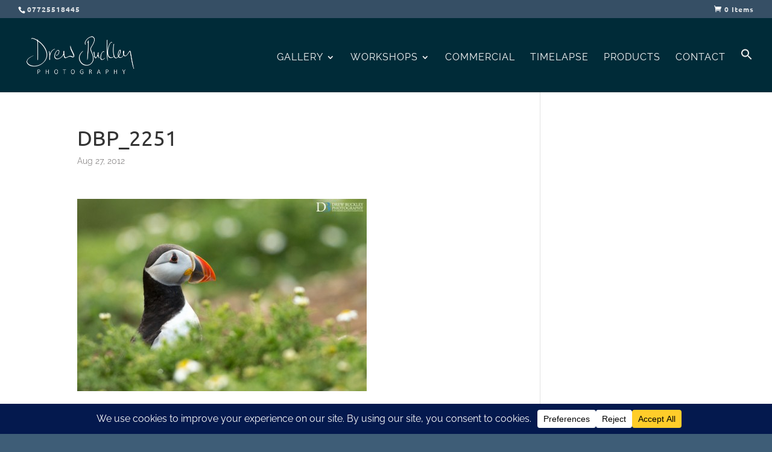

--- FILE ---
content_type: text/html; charset=utf-8
request_url: https://www.google.com/recaptcha/api2/anchor?ar=1&k=6LcJ2E8aAAAAABLxGqsZzVPTb2vi1T-Ai6cQ5Aym&co=aHR0cHM6Ly9kcmV3YnVja2xleXBob3RvZ3JhcGh5LmNvbTo0NDM.&hl=en&v=PoyoqOPhxBO7pBk68S4YbpHZ&size=invisible&anchor-ms=20000&execute-ms=30000&cb=lk75xa5ncx99
body_size: 48846
content:
<!DOCTYPE HTML><html dir="ltr" lang="en"><head><meta http-equiv="Content-Type" content="text/html; charset=UTF-8">
<meta http-equiv="X-UA-Compatible" content="IE=edge">
<title>reCAPTCHA</title>
<style type="text/css">
/* cyrillic-ext */
@font-face {
  font-family: 'Roboto';
  font-style: normal;
  font-weight: 400;
  font-stretch: 100%;
  src: url(//fonts.gstatic.com/s/roboto/v48/KFO7CnqEu92Fr1ME7kSn66aGLdTylUAMa3GUBHMdazTgWw.woff2) format('woff2');
  unicode-range: U+0460-052F, U+1C80-1C8A, U+20B4, U+2DE0-2DFF, U+A640-A69F, U+FE2E-FE2F;
}
/* cyrillic */
@font-face {
  font-family: 'Roboto';
  font-style: normal;
  font-weight: 400;
  font-stretch: 100%;
  src: url(//fonts.gstatic.com/s/roboto/v48/KFO7CnqEu92Fr1ME7kSn66aGLdTylUAMa3iUBHMdazTgWw.woff2) format('woff2');
  unicode-range: U+0301, U+0400-045F, U+0490-0491, U+04B0-04B1, U+2116;
}
/* greek-ext */
@font-face {
  font-family: 'Roboto';
  font-style: normal;
  font-weight: 400;
  font-stretch: 100%;
  src: url(//fonts.gstatic.com/s/roboto/v48/KFO7CnqEu92Fr1ME7kSn66aGLdTylUAMa3CUBHMdazTgWw.woff2) format('woff2');
  unicode-range: U+1F00-1FFF;
}
/* greek */
@font-face {
  font-family: 'Roboto';
  font-style: normal;
  font-weight: 400;
  font-stretch: 100%;
  src: url(//fonts.gstatic.com/s/roboto/v48/KFO7CnqEu92Fr1ME7kSn66aGLdTylUAMa3-UBHMdazTgWw.woff2) format('woff2');
  unicode-range: U+0370-0377, U+037A-037F, U+0384-038A, U+038C, U+038E-03A1, U+03A3-03FF;
}
/* math */
@font-face {
  font-family: 'Roboto';
  font-style: normal;
  font-weight: 400;
  font-stretch: 100%;
  src: url(//fonts.gstatic.com/s/roboto/v48/KFO7CnqEu92Fr1ME7kSn66aGLdTylUAMawCUBHMdazTgWw.woff2) format('woff2');
  unicode-range: U+0302-0303, U+0305, U+0307-0308, U+0310, U+0312, U+0315, U+031A, U+0326-0327, U+032C, U+032F-0330, U+0332-0333, U+0338, U+033A, U+0346, U+034D, U+0391-03A1, U+03A3-03A9, U+03B1-03C9, U+03D1, U+03D5-03D6, U+03F0-03F1, U+03F4-03F5, U+2016-2017, U+2034-2038, U+203C, U+2040, U+2043, U+2047, U+2050, U+2057, U+205F, U+2070-2071, U+2074-208E, U+2090-209C, U+20D0-20DC, U+20E1, U+20E5-20EF, U+2100-2112, U+2114-2115, U+2117-2121, U+2123-214F, U+2190, U+2192, U+2194-21AE, U+21B0-21E5, U+21F1-21F2, U+21F4-2211, U+2213-2214, U+2216-22FF, U+2308-230B, U+2310, U+2319, U+231C-2321, U+2336-237A, U+237C, U+2395, U+239B-23B7, U+23D0, U+23DC-23E1, U+2474-2475, U+25AF, U+25B3, U+25B7, U+25BD, U+25C1, U+25CA, U+25CC, U+25FB, U+266D-266F, U+27C0-27FF, U+2900-2AFF, U+2B0E-2B11, U+2B30-2B4C, U+2BFE, U+3030, U+FF5B, U+FF5D, U+1D400-1D7FF, U+1EE00-1EEFF;
}
/* symbols */
@font-face {
  font-family: 'Roboto';
  font-style: normal;
  font-weight: 400;
  font-stretch: 100%;
  src: url(//fonts.gstatic.com/s/roboto/v48/KFO7CnqEu92Fr1ME7kSn66aGLdTylUAMaxKUBHMdazTgWw.woff2) format('woff2');
  unicode-range: U+0001-000C, U+000E-001F, U+007F-009F, U+20DD-20E0, U+20E2-20E4, U+2150-218F, U+2190, U+2192, U+2194-2199, U+21AF, U+21E6-21F0, U+21F3, U+2218-2219, U+2299, U+22C4-22C6, U+2300-243F, U+2440-244A, U+2460-24FF, U+25A0-27BF, U+2800-28FF, U+2921-2922, U+2981, U+29BF, U+29EB, U+2B00-2BFF, U+4DC0-4DFF, U+FFF9-FFFB, U+10140-1018E, U+10190-1019C, U+101A0, U+101D0-101FD, U+102E0-102FB, U+10E60-10E7E, U+1D2C0-1D2D3, U+1D2E0-1D37F, U+1F000-1F0FF, U+1F100-1F1AD, U+1F1E6-1F1FF, U+1F30D-1F30F, U+1F315, U+1F31C, U+1F31E, U+1F320-1F32C, U+1F336, U+1F378, U+1F37D, U+1F382, U+1F393-1F39F, U+1F3A7-1F3A8, U+1F3AC-1F3AF, U+1F3C2, U+1F3C4-1F3C6, U+1F3CA-1F3CE, U+1F3D4-1F3E0, U+1F3ED, U+1F3F1-1F3F3, U+1F3F5-1F3F7, U+1F408, U+1F415, U+1F41F, U+1F426, U+1F43F, U+1F441-1F442, U+1F444, U+1F446-1F449, U+1F44C-1F44E, U+1F453, U+1F46A, U+1F47D, U+1F4A3, U+1F4B0, U+1F4B3, U+1F4B9, U+1F4BB, U+1F4BF, U+1F4C8-1F4CB, U+1F4D6, U+1F4DA, U+1F4DF, U+1F4E3-1F4E6, U+1F4EA-1F4ED, U+1F4F7, U+1F4F9-1F4FB, U+1F4FD-1F4FE, U+1F503, U+1F507-1F50B, U+1F50D, U+1F512-1F513, U+1F53E-1F54A, U+1F54F-1F5FA, U+1F610, U+1F650-1F67F, U+1F687, U+1F68D, U+1F691, U+1F694, U+1F698, U+1F6AD, U+1F6B2, U+1F6B9-1F6BA, U+1F6BC, U+1F6C6-1F6CF, U+1F6D3-1F6D7, U+1F6E0-1F6EA, U+1F6F0-1F6F3, U+1F6F7-1F6FC, U+1F700-1F7FF, U+1F800-1F80B, U+1F810-1F847, U+1F850-1F859, U+1F860-1F887, U+1F890-1F8AD, U+1F8B0-1F8BB, U+1F8C0-1F8C1, U+1F900-1F90B, U+1F93B, U+1F946, U+1F984, U+1F996, U+1F9E9, U+1FA00-1FA6F, U+1FA70-1FA7C, U+1FA80-1FA89, U+1FA8F-1FAC6, U+1FACE-1FADC, U+1FADF-1FAE9, U+1FAF0-1FAF8, U+1FB00-1FBFF;
}
/* vietnamese */
@font-face {
  font-family: 'Roboto';
  font-style: normal;
  font-weight: 400;
  font-stretch: 100%;
  src: url(//fonts.gstatic.com/s/roboto/v48/KFO7CnqEu92Fr1ME7kSn66aGLdTylUAMa3OUBHMdazTgWw.woff2) format('woff2');
  unicode-range: U+0102-0103, U+0110-0111, U+0128-0129, U+0168-0169, U+01A0-01A1, U+01AF-01B0, U+0300-0301, U+0303-0304, U+0308-0309, U+0323, U+0329, U+1EA0-1EF9, U+20AB;
}
/* latin-ext */
@font-face {
  font-family: 'Roboto';
  font-style: normal;
  font-weight: 400;
  font-stretch: 100%;
  src: url(//fonts.gstatic.com/s/roboto/v48/KFO7CnqEu92Fr1ME7kSn66aGLdTylUAMa3KUBHMdazTgWw.woff2) format('woff2');
  unicode-range: U+0100-02BA, U+02BD-02C5, U+02C7-02CC, U+02CE-02D7, U+02DD-02FF, U+0304, U+0308, U+0329, U+1D00-1DBF, U+1E00-1E9F, U+1EF2-1EFF, U+2020, U+20A0-20AB, U+20AD-20C0, U+2113, U+2C60-2C7F, U+A720-A7FF;
}
/* latin */
@font-face {
  font-family: 'Roboto';
  font-style: normal;
  font-weight: 400;
  font-stretch: 100%;
  src: url(//fonts.gstatic.com/s/roboto/v48/KFO7CnqEu92Fr1ME7kSn66aGLdTylUAMa3yUBHMdazQ.woff2) format('woff2');
  unicode-range: U+0000-00FF, U+0131, U+0152-0153, U+02BB-02BC, U+02C6, U+02DA, U+02DC, U+0304, U+0308, U+0329, U+2000-206F, U+20AC, U+2122, U+2191, U+2193, U+2212, U+2215, U+FEFF, U+FFFD;
}
/* cyrillic-ext */
@font-face {
  font-family: 'Roboto';
  font-style: normal;
  font-weight: 500;
  font-stretch: 100%;
  src: url(//fonts.gstatic.com/s/roboto/v48/KFO7CnqEu92Fr1ME7kSn66aGLdTylUAMa3GUBHMdazTgWw.woff2) format('woff2');
  unicode-range: U+0460-052F, U+1C80-1C8A, U+20B4, U+2DE0-2DFF, U+A640-A69F, U+FE2E-FE2F;
}
/* cyrillic */
@font-face {
  font-family: 'Roboto';
  font-style: normal;
  font-weight: 500;
  font-stretch: 100%;
  src: url(//fonts.gstatic.com/s/roboto/v48/KFO7CnqEu92Fr1ME7kSn66aGLdTylUAMa3iUBHMdazTgWw.woff2) format('woff2');
  unicode-range: U+0301, U+0400-045F, U+0490-0491, U+04B0-04B1, U+2116;
}
/* greek-ext */
@font-face {
  font-family: 'Roboto';
  font-style: normal;
  font-weight: 500;
  font-stretch: 100%;
  src: url(//fonts.gstatic.com/s/roboto/v48/KFO7CnqEu92Fr1ME7kSn66aGLdTylUAMa3CUBHMdazTgWw.woff2) format('woff2');
  unicode-range: U+1F00-1FFF;
}
/* greek */
@font-face {
  font-family: 'Roboto';
  font-style: normal;
  font-weight: 500;
  font-stretch: 100%;
  src: url(//fonts.gstatic.com/s/roboto/v48/KFO7CnqEu92Fr1ME7kSn66aGLdTylUAMa3-UBHMdazTgWw.woff2) format('woff2');
  unicode-range: U+0370-0377, U+037A-037F, U+0384-038A, U+038C, U+038E-03A1, U+03A3-03FF;
}
/* math */
@font-face {
  font-family: 'Roboto';
  font-style: normal;
  font-weight: 500;
  font-stretch: 100%;
  src: url(//fonts.gstatic.com/s/roboto/v48/KFO7CnqEu92Fr1ME7kSn66aGLdTylUAMawCUBHMdazTgWw.woff2) format('woff2');
  unicode-range: U+0302-0303, U+0305, U+0307-0308, U+0310, U+0312, U+0315, U+031A, U+0326-0327, U+032C, U+032F-0330, U+0332-0333, U+0338, U+033A, U+0346, U+034D, U+0391-03A1, U+03A3-03A9, U+03B1-03C9, U+03D1, U+03D5-03D6, U+03F0-03F1, U+03F4-03F5, U+2016-2017, U+2034-2038, U+203C, U+2040, U+2043, U+2047, U+2050, U+2057, U+205F, U+2070-2071, U+2074-208E, U+2090-209C, U+20D0-20DC, U+20E1, U+20E5-20EF, U+2100-2112, U+2114-2115, U+2117-2121, U+2123-214F, U+2190, U+2192, U+2194-21AE, U+21B0-21E5, U+21F1-21F2, U+21F4-2211, U+2213-2214, U+2216-22FF, U+2308-230B, U+2310, U+2319, U+231C-2321, U+2336-237A, U+237C, U+2395, U+239B-23B7, U+23D0, U+23DC-23E1, U+2474-2475, U+25AF, U+25B3, U+25B7, U+25BD, U+25C1, U+25CA, U+25CC, U+25FB, U+266D-266F, U+27C0-27FF, U+2900-2AFF, U+2B0E-2B11, U+2B30-2B4C, U+2BFE, U+3030, U+FF5B, U+FF5D, U+1D400-1D7FF, U+1EE00-1EEFF;
}
/* symbols */
@font-face {
  font-family: 'Roboto';
  font-style: normal;
  font-weight: 500;
  font-stretch: 100%;
  src: url(//fonts.gstatic.com/s/roboto/v48/KFO7CnqEu92Fr1ME7kSn66aGLdTylUAMaxKUBHMdazTgWw.woff2) format('woff2');
  unicode-range: U+0001-000C, U+000E-001F, U+007F-009F, U+20DD-20E0, U+20E2-20E4, U+2150-218F, U+2190, U+2192, U+2194-2199, U+21AF, U+21E6-21F0, U+21F3, U+2218-2219, U+2299, U+22C4-22C6, U+2300-243F, U+2440-244A, U+2460-24FF, U+25A0-27BF, U+2800-28FF, U+2921-2922, U+2981, U+29BF, U+29EB, U+2B00-2BFF, U+4DC0-4DFF, U+FFF9-FFFB, U+10140-1018E, U+10190-1019C, U+101A0, U+101D0-101FD, U+102E0-102FB, U+10E60-10E7E, U+1D2C0-1D2D3, U+1D2E0-1D37F, U+1F000-1F0FF, U+1F100-1F1AD, U+1F1E6-1F1FF, U+1F30D-1F30F, U+1F315, U+1F31C, U+1F31E, U+1F320-1F32C, U+1F336, U+1F378, U+1F37D, U+1F382, U+1F393-1F39F, U+1F3A7-1F3A8, U+1F3AC-1F3AF, U+1F3C2, U+1F3C4-1F3C6, U+1F3CA-1F3CE, U+1F3D4-1F3E0, U+1F3ED, U+1F3F1-1F3F3, U+1F3F5-1F3F7, U+1F408, U+1F415, U+1F41F, U+1F426, U+1F43F, U+1F441-1F442, U+1F444, U+1F446-1F449, U+1F44C-1F44E, U+1F453, U+1F46A, U+1F47D, U+1F4A3, U+1F4B0, U+1F4B3, U+1F4B9, U+1F4BB, U+1F4BF, U+1F4C8-1F4CB, U+1F4D6, U+1F4DA, U+1F4DF, U+1F4E3-1F4E6, U+1F4EA-1F4ED, U+1F4F7, U+1F4F9-1F4FB, U+1F4FD-1F4FE, U+1F503, U+1F507-1F50B, U+1F50D, U+1F512-1F513, U+1F53E-1F54A, U+1F54F-1F5FA, U+1F610, U+1F650-1F67F, U+1F687, U+1F68D, U+1F691, U+1F694, U+1F698, U+1F6AD, U+1F6B2, U+1F6B9-1F6BA, U+1F6BC, U+1F6C6-1F6CF, U+1F6D3-1F6D7, U+1F6E0-1F6EA, U+1F6F0-1F6F3, U+1F6F7-1F6FC, U+1F700-1F7FF, U+1F800-1F80B, U+1F810-1F847, U+1F850-1F859, U+1F860-1F887, U+1F890-1F8AD, U+1F8B0-1F8BB, U+1F8C0-1F8C1, U+1F900-1F90B, U+1F93B, U+1F946, U+1F984, U+1F996, U+1F9E9, U+1FA00-1FA6F, U+1FA70-1FA7C, U+1FA80-1FA89, U+1FA8F-1FAC6, U+1FACE-1FADC, U+1FADF-1FAE9, U+1FAF0-1FAF8, U+1FB00-1FBFF;
}
/* vietnamese */
@font-face {
  font-family: 'Roboto';
  font-style: normal;
  font-weight: 500;
  font-stretch: 100%;
  src: url(//fonts.gstatic.com/s/roboto/v48/KFO7CnqEu92Fr1ME7kSn66aGLdTylUAMa3OUBHMdazTgWw.woff2) format('woff2');
  unicode-range: U+0102-0103, U+0110-0111, U+0128-0129, U+0168-0169, U+01A0-01A1, U+01AF-01B0, U+0300-0301, U+0303-0304, U+0308-0309, U+0323, U+0329, U+1EA0-1EF9, U+20AB;
}
/* latin-ext */
@font-face {
  font-family: 'Roboto';
  font-style: normal;
  font-weight: 500;
  font-stretch: 100%;
  src: url(//fonts.gstatic.com/s/roboto/v48/KFO7CnqEu92Fr1ME7kSn66aGLdTylUAMa3KUBHMdazTgWw.woff2) format('woff2');
  unicode-range: U+0100-02BA, U+02BD-02C5, U+02C7-02CC, U+02CE-02D7, U+02DD-02FF, U+0304, U+0308, U+0329, U+1D00-1DBF, U+1E00-1E9F, U+1EF2-1EFF, U+2020, U+20A0-20AB, U+20AD-20C0, U+2113, U+2C60-2C7F, U+A720-A7FF;
}
/* latin */
@font-face {
  font-family: 'Roboto';
  font-style: normal;
  font-weight: 500;
  font-stretch: 100%;
  src: url(//fonts.gstatic.com/s/roboto/v48/KFO7CnqEu92Fr1ME7kSn66aGLdTylUAMa3yUBHMdazQ.woff2) format('woff2');
  unicode-range: U+0000-00FF, U+0131, U+0152-0153, U+02BB-02BC, U+02C6, U+02DA, U+02DC, U+0304, U+0308, U+0329, U+2000-206F, U+20AC, U+2122, U+2191, U+2193, U+2212, U+2215, U+FEFF, U+FFFD;
}
/* cyrillic-ext */
@font-face {
  font-family: 'Roboto';
  font-style: normal;
  font-weight: 900;
  font-stretch: 100%;
  src: url(//fonts.gstatic.com/s/roboto/v48/KFO7CnqEu92Fr1ME7kSn66aGLdTylUAMa3GUBHMdazTgWw.woff2) format('woff2');
  unicode-range: U+0460-052F, U+1C80-1C8A, U+20B4, U+2DE0-2DFF, U+A640-A69F, U+FE2E-FE2F;
}
/* cyrillic */
@font-face {
  font-family: 'Roboto';
  font-style: normal;
  font-weight: 900;
  font-stretch: 100%;
  src: url(//fonts.gstatic.com/s/roboto/v48/KFO7CnqEu92Fr1ME7kSn66aGLdTylUAMa3iUBHMdazTgWw.woff2) format('woff2');
  unicode-range: U+0301, U+0400-045F, U+0490-0491, U+04B0-04B1, U+2116;
}
/* greek-ext */
@font-face {
  font-family: 'Roboto';
  font-style: normal;
  font-weight: 900;
  font-stretch: 100%;
  src: url(//fonts.gstatic.com/s/roboto/v48/KFO7CnqEu92Fr1ME7kSn66aGLdTylUAMa3CUBHMdazTgWw.woff2) format('woff2');
  unicode-range: U+1F00-1FFF;
}
/* greek */
@font-face {
  font-family: 'Roboto';
  font-style: normal;
  font-weight: 900;
  font-stretch: 100%;
  src: url(//fonts.gstatic.com/s/roboto/v48/KFO7CnqEu92Fr1ME7kSn66aGLdTylUAMa3-UBHMdazTgWw.woff2) format('woff2');
  unicode-range: U+0370-0377, U+037A-037F, U+0384-038A, U+038C, U+038E-03A1, U+03A3-03FF;
}
/* math */
@font-face {
  font-family: 'Roboto';
  font-style: normal;
  font-weight: 900;
  font-stretch: 100%;
  src: url(//fonts.gstatic.com/s/roboto/v48/KFO7CnqEu92Fr1ME7kSn66aGLdTylUAMawCUBHMdazTgWw.woff2) format('woff2');
  unicode-range: U+0302-0303, U+0305, U+0307-0308, U+0310, U+0312, U+0315, U+031A, U+0326-0327, U+032C, U+032F-0330, U+0332-0333, U+0338, U+033A, U+0346, U+034D, U+0391-03A1, U+03A3-03A9, U+03B1-03C9, U+03D1, U+03D5-03D6, U+03F0-03F1, U+03F4-03F5, U+2016-2017, U+2034-2038, U+203C, U+2040, U+2043, U+2047, U+2050, U+2057, U+205F, U+2070-2071, U+2074-208E, U+2090-209C, U+20D0-20DC, U+20E1, U+20E5-20EF, U+2100-2112, U+2114-2115, U+2117-2121, U+2123-214F, U+2190, U+2192, U+2194-21AE, U+21B0-21E5, U+21F1-21F2, U+21F4-2211, U+2213-2214, U+2216-22FF, U+2308-230B, U+2310, U+2319, U+231C-2321, U+2336-237A, U+237C, U+2395, U+239B-23B7, U+23D0, U+23DC-23E1, U+2474-2475, U+25AF, U+25B3, U+25B7, U+25BD, U+25C1, U+25CA, U+25CC, U+25FB, U+266D-266F, U+27C0-27FF, U+2900-2AFF, U+2B0E-2B11, U+2B30-2B4C, U+2BFE, U+3030, U+FF5B, U+FF5D, U+1D400-1D7FF, U+1EE00-1EEFF;
}
/* symbols */
@font-face {
  font-family: 'Roboto';
  font-style: normal;
  font-weight: 900;
  font-stretch: 100%;
  src: url(//fonts.gstatic.com/s/roboto/v48/KFO7CnqEu92Fr1ME7kSn66aGLdTylUAMaxKUBHMdazTgWw.woff2) format('woff2');
  unicode-range: U+0001-000C, U+000E-001F, U+007F-009F, U+20DD-20E0, U+20E2-20E4, U+2150-218F, U+2190, U+2192, U+2194-2199, U+21AF, U+21E6-21F0, U+21F3, U+2218-2219, U+2299, U+22C4-22C6, U+2300-243F, U+2440-244A, U+2460-24FF, U+25A0-27BF, U+2800-28FF, U+2921-2922, U+2981, U+29BF, U+29EB, U+2B00-2BFF, U+4DC0-4DFF, U+FFF9-FFFB, U+10140-1018E, U+10190-1019C, U+101A0, U+101D0-101FD, U+102E0-102FB, U+10E60-10E7E, U+1D2C0-1D2D3, U+1D2E0-1D37F, U+1F000-1F0FF, U+1F100-1F1AD, U+1F1E6-1F1FF, U+1F30D-1F30F, U+1F315, U+1F31C, U+1F31E, U+1F320-1F32C, U+1F336, U+1F378, U+1F37D, U+1F382, U+1F393-1F39F, U+1F3A7-1F3A8, U+1F3AC-1F3AF, U+1F3C2, U+1F3C4-1F3C6, U+1F3CA-1F3CE, U+1F3D4-1F3E0, U+1F3ED, U+1F3F1-1F3F3, U+1F3F5-1F3F7, U+1F408, U+1F415, U+1F41F, U+1F426, U+1F43F, U+1F441-1F442, U+1F444, U+1F446-1F449, U+1F44C-1F44E, U+1F453, U+1F46A, U+1F47D, U+1F4A3, U+1F4B0, U+1F4B3, U+1F4B9, U+1F4BB, U+1F4BF, U+1F4C8-1F4CB, U+1F4D6, U+1F4DA, U+1F4DF, U+1F4E3-1F4E6, U+1F4EA-1F4ED, U+1F4F7, U+1F4F9-1F4FB, U+1F4FD-1F4FE, U+1F503, U+1F507-1F50B, U+1F50D, U+1F512-1F513, U+1F53E-1F54A, U+1F54F-1F5FA, U+1F610, U+1F650-1F67F, U+1F687, U+1F68D, U+1F691, U+1F694, U+1F698, U+1F6AD, U+1F6B2, U+1F6B9-1F6BA, U+1F6BC, U+1F6C6-1F6CF, U+1F6D3-1F6D7, U+1F6E0-1F6EA, U+1F6F0-1F6F3, U+1F6F7-1F6FC, U+1F700-1F7FF, U+1F800-1F80B, U+1F810-1F847, U+1F850-1F859, U+1F860-1F887, U+1F890-1F8AD, U+1F8B0-1F8BB, U+1F8C0-1F8C1, U+1F900-1F90B, U+1F93B, U+1F946, U+1F984, U+1F996, U+1F9E9, U+1FA00-1FA6F, U+1FA70-1FA7C, U+1FA80-1FA89, U+1FA8F-1FAC6, U+1FACE-1FADC, U+1FADF-1FAE9, U+1FAF0-1FAF8, U+1FB00-1FBFF;
}
/* vietnamese */
@font-face {
  font-family: 'Roboto';
  font-style: normal;
  font-weight: 900;
  font-stretch: 100%;
  src: url(//fonts.gstatic.com/s/roboto/v48/KFO7CnqEu92Fr1ME7kSn66aGLdTylUAMa3OUBHMdazTgWw.woff2) format('woff2');
  unicode-range: U+0102-0103, U+0110-0111, U+0128-0129, U+0168-0169, U+01A0-01A1, U+01AF-01B0, U+0300-0301, U+0303-0304, U+0308-0309, U+0323, U+0329, U+1EA0-1EF9, U+20AB;
}
/* latin-ext */
@font-face {
  font-family: 'Roboto';
  font-style: normal;
  font-weight: 900;
  font-stretch: 100%;
  src: url(//fonts.gstatic.com/s/roboto/v48/KFO7CnqEu92Fr1ME7kSn66aGLdTylUAMa3KUBHMdazTgWw.woff2) format('woff2');
  unicode-range: U+0100-02BA, U+02BD-02C5, U+02C7-02CC, U+02CE-02D7, U+02DD-02FF, U+0304, U+0308, U+0329, U+1D00-1DBF, U+1E00-1E9F, U+1EF2-1EFF, U+2020, U+20A0-20AB, U+20AD-20C0, U+2113, U+2C60-2C7F, U+A720-A7FF;
}
/* latin */
@font-face {
  font-family: 'Roboto';
  font-style: normal;
  font-weight: 900;
  font-stretch: 100%;
  src: url(//fonts.gstatic.com/s/roboto/v48/KFO7CnqEu92Fr1ME7kSn66aGLdTylUAMa3yUBHMdazQ.woff2) format('woff2');
  unicode-range: U+0000-00FF, U+0131, U+0152-0153, U+02BB-02BC, U+02C6, U+02DA, U+02DC, U+0304, U+0308, U+0329, U+2000-206F, U+20AC, U+2122, U+2191, U+2193, U+2212, U+2215, U+FEFF, U+FFFD;
}

</style>
<link rel="stylesheet" type="text/css" href="https://www.gstatic.com/recaptcha/releases/PoyoqOPhxBO7pBk68S4YbpHZ/styles__ltr.css">
<script nonce="S0rQawY7oBmCKOYx7J0Atw" type="text/javascript">window['__recaptcha_api'] = 'https://www.google.com/recaptcha/api2/';</script>
<script type="text/javascript" src="https://www.gstatic.com/recaptcha/releases/PoyoqOPhxBO7pBk68S4YbpHZ/recaptcha__en.js" nonce="S0rQawY7oBmCKOYx7J0Atw">
      
    </script></head>
<body><div id="rc-anchor-alert" class="rc-anchor-alert"></div>
<input type="hidden" id="recaptcha-token" value="[base64]">
<script type="text/javascript" nonce="S0rQawY7oBmCKOYx7J0Atw">
      recaptcha.anchor.Main.init("[\x22ainput\x22,[\x22bgdata\x22,\x22\x22,\[base64]/[base64]/[base64]/ZyhXLGgpOnEoW04sMjEsbF0sVywwKSxoKSxmYWxzZSxmYWxzZSl9Y2F0Y2goayl7RygzNTgsVyk/[base64]/[base64]/[base64]/[base64]/[base64]/[base64]/[base64]/bmV3IEJbT10oRFswXSk6dz09Mj9uZXcgQltPXShEWzBdLERbMV0pOnc9PTM/bmV3IEJbT10oRFswXSxEWzFdLERbMl0pOnc9PTQ/[base64]/[base64]/[base64]/[base64]/[base64]\\u003d\x22,\[base64]\x22,\x22FMKnYw7DmMKlK13CsMKtJMOBPGbDvsKHw5l4BcKXw5JCwprDoExnw77Ct1/Dol/Ck8K7w5nClCZdCsOCw44yZQXCh8KBCXQ1w7A6G8OPaS18QsOZwrl1VMKKw5HDnl/[base64]/CncKSdsKRw6UOaHlkw78bwrFqT1p2WcKcw4plwpjDuiEJwo7Cu27Cu3jCvGFUwqHCusK0w5DCqBMywqxIw6xhLsOpwr3Cg8OQwprCocKsSVMYwrPCgsKmbTnDrMObw5EDw5rDpsKEw4FzSlfDmMK/PRHCqMKBwppkeTFBw6NGG8O5w4DCmcOZAUQ8wrA1ZsO3wp1jGSh6w7h5Z0XDvMK5awPDsnMkf8OFwqrCpsOMw5PDuMO3w5hYw4nDgcK9woJSw5/DtMO9wp7CtcOVYgg3w43CpMOhw4XDoyIPNCdUw4/DjcOkCm/DpEDDvsOoRVzCicODbMKrwqXDp8Ofw7rCjMKJwo1dw509wqdhw5LDpl3CrETDsnrDl8Ktw4PDhxR7wrZNYcKtOsKcOMOkwoPCl8KCd8KgwqFJJW50AcK9L8OCw7g/[base64]/CqjTCiADDiXklw5/DmcKyKjIew54HfMO9woUQY8O5Y1xnQMOMB8OFSMOVwp7CnGzClEYuB8OEAQjCqsKPwqLDv2VDwo59HsOaF8Ofw7HDoyRsw4HDkmBGw6DCp8KWwrDDrcOAwrPCnVzDhgJHw5/CmzXCo8KAN2wBw5nDlMK/PnbChMKtw4UWNn7DvnTCgMKVwrLCmyIhwrPCujnCtMOxw545wo4Hw7/DrQMeFsKqw4zDj2gSP8OfZcKjNw7DisKMcizCgcK7w70rwok0LQHCisOqwr0/R8OBwrA/[base64]/Cn/CpEjCs8O9FSvCu8KcTmXCqMOiwpUYJB1GwonDrkRseMOFbMO2w5zCkjzCkcKXd8OPwqjDtBVnNyLCsT7DjMOVwp1nwqDCp8OEwprCqT/DsMK6w7bCjxEBw7rCsiHDnMKKHRNXHBPClcONThHDhsK7w6gFw6HCqGgyw45aw6rCmiTCvcO7w5zCtsKaP8ObLcOjBsO3I8K9w6FzZsO/w7TDqzRBaMO7asKdbMOmH8O2LhbCj8KpwrkKcCHCk3nDlMOCw6HCvhE1wo9pwpvDikXCiVJJwrrCpcOPw63Dhh48w4x3IsKMB8KcwrNzasK+Ck46w5PCryzDsMK9wog/IMO/Ag0CwqQQwqQTBzTDlDwdwoI3w7pVw7HDpXzCkEdww6HCmywMMFjCsW1AwobCjmPDpW3DhsOyYG9Yw6LCnSzDpz3DhsKow5fCosKWw65dwq9qFCLCtFVkw47ClMKbPMK4wofCpsKLwpIiOMOuMMKKwrNCw64FThMCHyfCi8OpworDtT3ChDnDhVLCgTESRkJHci/CmMO4Y3ghw6bCvMKIwp9iOcOHwqpZVATCqkEKw7nCv8OOwrrDgBMcRT/[base64]/[base64]/DoMO/wpYow7ZFw7TCvMO9S1DDtE/[base64]/CmsKEFmPCkjYSwpAyD0hpwr3DjgrCssKSekRbw5YzDE/CnMKvw7jChMOtw7TCisKtwrLDuBkSwr/[base64]/wqwCw6bDisOKwpcBwpjCjMOpw4XChMO/CcOoOWzDlmk2wo3CtcK8woFvw6HDm8K4w6cFFhbDmcOew6smwqh4wobCkgxaw68BwpzDtUpuwr5wLUbDicKSw5pXKjYUw7DCusOiPQ1MbcKUwogAw7JtLDx5a8KSwqEbMWhYbwkrwpZYZsOiw6xkwp4uw77CpcKHw4B9DcKiVE7DqsOOw6fCvsOXw5tDA8OTdcO5w7/CthJFLsKMwqvDlMKAwqQMwpPDqxwVe8KSTE4MSMOmw4IIGsORWMOXN2zCu29DPsK6VyfDvMOUEyDChMKUw7rDvsOOScKHwpfDpEXCm8Okw6DDjCbDinHCoMOFGsK3w6A/Rzd0wolWLzcCw4jCscKvw5nDmcKewrjDq8K8wo1pQcOCw4PCicObw7ASTiPDu2s4EH80w4Axw4sdwqHCqAnDimYYTC/[base64]/CmkstY8Kba8OXw4Unw5t5OBxpwrJgwqwAScOwTMK8wpEjScOWw5XCncKyATBfw6M3w4jDgTZfw7LDncKpNR/DpsKHwoQQDcOqVsKXwo/DlsOcIsOUSgR9wpE1LcOBSMOpw4/DsTI+wp1LGGVewq3DocOEN8ODwoxbw4HDl8OFw5zCjiMNbMK3aMKmfQbDigHDrcOFw7vCvcOmwqnDhsOAW2lowqwkbyZzGcOCehXDhsOjCsKTEcKdw7bCsjHDtB5tw4Vfw5Rdw7/DvDx8AcKPw7DDr1Baw5wEHcKTwpDCqcKnwrcOO8KQASpzwo7DjMKfe8KBfMKXOMKuwqAIw6PDkHN4w5BqUSMww4zDhcOLwq3CsFN/bsO3w4fDtcKaQMOBAsODXCYbwqRPw4TCqMKCw5HCksOYEcOxwrVpwo8iaMOfwpLCqH1hYsKDBsK3wqU5LkfDgUjDl0jDjVTDi8KNw7d/w4rCt8O/w7BTJDbCvXrDghVrw7YAcGvCi13CvcKgw75HOV8jw6/Co8Kxw4nCgsKrPAoMw4wqwrt/CmJmX8KIC0TDncOzwqzCicKOwp/CkcKHwp7CvGjCiMOwL3HCqAAhRVJ5woTClsOBecKiW8KkDT7DhsK0w703W8K+HG1aR8KWcMOkSF/DmjPCncKYwrPCnsOWF8O5w53Cr8KWw5vChGk3wq1ew6EyGS09Vi9vwoPDp0bCuEfCgjHDgjDDjmTDsg7CosOzwoEya3fCgTBVKsOhw50zw53DrMO1wpZvw78tC8OpE8Khw6tPJ8KkwprCusOqw7Vlw6wpw68WwrYSAsKuwqoXM2rCqQQrwpHDsF/CncK1wo9pEEvCkWVww7pFw6BMHsOLM8O7w6shwoVyw6lzw5tKYWfDghPCqAvDiXB6w6nDl8K5UMOWw47DvsKewr/DtMKTwrTDqsKtwqPDgMOGFl90XmBIwo3CsT9OcMKhHsOuL8KVwps3wojCsyxbwoEkwp5rwrxFS0Qpw54sQVYwCsKCE8O7PzQuw6HDrcKpw7vDqQoxacOORyPCqcObEsK5Y13CpsOTwr0rPcOlb8KWw6F5acOpLMOuw7MIwoxOwp7Dm8OOwqbCuQ/DjcKow5VPBMK2H8KCacKbRmfDh8O/dwpUeVMGw5J8wqjDucOnw4A2w4HCizAGw5/[base64]/Dt8KcTsOkGDrCm8O+wpjDgSTCocKsNVTCj8OMLmI5w6kSw5jDh2jDsVnDkMK1w4w7LVjCtnfDmMKiJMOwbsOyC8O/[base64]/wqQkITUJFV0AwonCvcO6wrtywofCncOFDMOEAsK7BQ/Dl8KJDsOoNcOIw7h2eg/[base64]/fxTCocKDBsOIwpHCvVrDocKkw4xPW8Klw7MxL8OHc8OhwqIGKMOKw4PCisO2Rz7CjSnDjAIywrc9XlZhdBXDtH/DoMOXCzxWwpEcwpVuw4jDpMKiw6QHBsKHwqlGwosbw7PCnQ3DoX/CmMKow7vDvX/Dm8OYwrbCiwnCncKpZ8KnMwzCtQLCgVXDiMOOLlZvwpDDrcOMw4RpeipGwqnDm3jDpsKHVybClMKFw6nDvMK4wozCgMOhwp8RwqfCrm/CnyTDp3DCr8KmEDLDssKtLMOcZcOSOg5jw7PCk2PDolAWwpnCgMKlwqtzFMO/[base64]/K8OOw4NiRxUDY0zDlAUHbMO2wpJCw7XCi8OIVcKfwqvCtMONwoPCvsOeDMKhwpZ8fMOGwqvCpMODwqLDlsOlw7ceL8Kmc8KOw6TDpcKWwoYFw4/Cg8OXQAQKJTRgw5tgS1Mzw7ggw7YNZX/Ct8KFw4dBwohybzjCpMO+Q1DCgxtbwrnChMK9e3HDkiJKwoHDvcKhwobDuMOUwpQCwqp4NGQNIcOSw6XDhDfDjGUVfXDDl8OMWcKBwqjDt8Kuw4LCnsKrw7DDiDZhwol8O8KXVcKHw4HCikBGwqcnQ8K0L8OXw5/DncO2wrpcIcK6wrIWJsO/LghUwpLCiMOjwpfCiC83UgpbTcK3wqfDvTZHwqEgUsOww7kwQ8Kuw6zDsGZMw5oewqx4wrARwp/CrGLCqsKRKD7CiFrDn8O0EGPCgsK+exzCocOOWHgRw7fClCvDv8O2eMKaQTnClsKiw43DkcKzworDlEo7QCVET8KTS2dPwpA+ZMOkwqs8DEg4wpjCoUAQfDhWw7zDmsOSOcOyw61Tw5J5w5EHwpDDt1xGFzxzNBUoXW/Cr8OPGHAiMg/CvmrCjUbDi8O/FgBrAF10OcKFw5zDkVBiNgERw63Cv8OiN8Oaw70IZMO+PVobFFDCusKTLzXCiwlGScKhwqbClsKvHsKZIsO0NEfDjsOnwp7Cnh3DvH9vaMKjwrrCo8KVw5Vvw74sw6PCjHTDkG9TB8OpwonCjMKQNCoiVMOrw6EOwqLDqmvDvMKvQmVPw48Cwq4/VsKuS19ObcO1QsOBw7bCmwRKw6lgwqPDnUoCwoQHw4HCuMKxdcKtw4zDqg1Ew4pOERYXw67Dq8Kfw5/DjMKBd1LDvU3Cv8KqSjk0HlHDisKSIsO/TT1gIwgWG2bDtMOxFmYDInVzwqrDgCnDvsOPw75Gw6PCtXgXw64WwoIvBHjCsMOmUMOtwpvCvMOfUsOKasK3KzNlYjZHJmgLw6rClXHCjXoVIBPDlMKaMU3DkcKNf0/CqCIscMKnYyfDpsKPwqzDkGgxccOJR8O9w5JIwqHCvsO8PRouwrnDoMOkwpEJNy3Cm8Kdw4Ntw4zCjsOOP8OjUiBOwp/CusOWwrFCwrPCt27DtiQiXsKxwqIfGWEnEMK+Y8ORwpDDn8Odw6LDvsOtw5dLwoHDr8OWOsOeXsKaTUXCj8OowqNYwp4uwpEYHAjCvS/[base64]/DlDvCsz7DliNTwqIVwrLDucKvwqEEAirDpcOgw5PCpQpXw6fDisKNLcKLw4LDgjjDgsOkw5TCh8Knwr/CicOww6XDkUvDvMOvw6UqSCdPw7zCk8OPw6/DmiECEwvCiUBDTcKTJsOEw7zDtsKhw7Bww75dUMOBbR7DiQDDplzDmMORGMOEwqJpCsODH8OCwpjCvcK5AcOyasO1w4XCsWNrFsKKb2/Dqx/DiVLDo24Sw5A3L1zDncKowq7Dp8OuEcK2K8OjbMKXT8OmOFVkwpUmZxF6wrLCuMOkd2bDjMKqE8OJwrApwqNyVMOWwqnCvMKUJcOJEDvDksKSG1VOSBPCmFgNw5MkwpLDgMKnSsK/QcKOwpVqwpwUIVBAPAfDr8O6woPDs8KgQmV8CsOWOHwCw5hWKXV6EsOpacOhGybClxbCsTY2wpPCv3TDixrCkHN2w4MPXjMdKsKGUsKuFyhYPwprHcOkw6nCjTTDlsOpw43DlnHCicKnwrMwDVrCiMK/[base64]/wogLZUnDv3DDr3DDpUnCucOSwpUMwovCingmBsKQMF3CkjFYNT/CmR7Dk8ORw6HCmMOvwpDDqQnCkEQzX8O/wpTCl8OdSsKhw5dkwqfDnsKdwrR3wpcLw6lXdcOSwrJLK8OewqENw5BJZcKrw59mw4PDiV1pwoPDucKZXnXCsCFnNRzCrsODYsOXw4/CqMOJwogdI3nDvcOww6vCucKmZ8KYDEbDpG9awrx1wo3ClMK5wrzClsKwX8K0w4x5wpMdwqjChcOAOHVhWihYwolpwqYQwq7CusKZw6vDpCjDm0TDpsK/[base64]/[base64]/Zx3DgHt+PBnDiMO1wr3CvAHCrBfDpHfCrsOsNyV2V8KXTCF3w40Gwr3Cp8O7Y8KcLsKjfi9PwqDCmlgIMcKyw7fCnMKLAsKVw5bDhMOHYy4wKsO4QcOUwovCgSzDicKWcmHDrcOFRSHCmsO4SzQrwp1EwqAmwrnCk0/CqsOlw5EySMOkFsOdK8KnQ8OzWsO7QcKgFcKQw7IEwpAewrYbwqZ0WcKRc2XCk8KALg4AWlsEU8OWJ8KCH8K0w5VoRGLCplTCi1nCncOAw5RjXTzDs8Kmw6nCoMOWw4jClsOXw6YiR8OCIU0Owp/CksKxZQvDtAJYNMK0ek7DpMKSw5VtOcO0w75/woHDhsKqH1IQwpvCmsOjEhkuw4TDi1nDqGzDg8KAOsK2ZnQbw4/Dm33DjBbDhm9rw48Ma8ODwrXDnkxZw7BDw5Ewe8Oaw4dzNTrCuznDhsK7wpBDM8KSw5Zbw45nwqZQw7hUwrsVw4bCkMKWVWDCsn49w5QWwrzDv3PDuH5ewqBrwo57w4kuwqDDvQ1/asKrH8Oqwr7CrMOQwrQ+w7rDhcK7w5DDnGElw6Ykw4PDr33CsW3Do0nCmHnCg8O3w7HDmMOQS15MwrA/woHDok3ClsKVwrjDuTNhCU7DisOdQEwjBcK7ZAILwrfDpD3Cl8KqL3fCrMOqCMKKwo/CjMO7wpTDisKywpfDl1JSwp8JGcKEw7QBwo9HworCnC3DrsOSLTvClsOTKGvDmcKRKCFPAMOOUMOzwoLCvcOmw73DhB0LEV/CssKHwpNDw4jDg27CqMOtw57CosO+w7AUw7TDiMK8fw/DrxxQMTfDiBZ7w60CI0PDnWjCqMKOY2LCpsK5w45ENgYHWMOOEcKvw7vDr8K9wpXCpXMvQGHCtMOeAMOZw5Rga2bCoMKBwrXDuC8IVAvDgMOnc8KrwqvCuXVtwo5EwrzCnsOuUcOCw4PCjU7CqWQkwqrDhxATwpzDm8K3wqLCtMK6WMO+wo/CilfCj2rCqkdBw6nCjV/CiMKSH1gCYcOww4TChxRjPkLDgMOuDcK4wpfDkjbDmMOFLMOCUURxFsOBW8OBPzFtXMOCc8OOwp/ChMOdwoDDow1dw5VYw6XDhMOVDcK5bsKuT8OrIsOiRcKVw7LDmGPCjk/DsX58esKDw4PCmMKnwq/DpcKwZMOiwp3DpVQ8KzfDhwvDrjVyKcOcw7XDjCzDplgzTMOrwqE8wr5oRXrCrVY3aMK/woPCmsOFw5pKbcKHKsKnw7d8wqYvwrLDv8KLwpMBZ0PCgcK7wrMgwq0FK8ONUcKTw7TCsyQLY8KdB8KBw5TDoMOyVgdEw5zDgA7DhQ7ClytKK0o8PDPDrcOQMSkjworCrEPCqiLCnMKlwp7DsMKqaWzCmSnDhWBNQG/DugDCsAbDv8K0GyfCpsKaw57DniN+w49Gw4TCtDjCo8KSAsOEw57Dk8OOwoPCjlZ6w4LCt152w7DDs8KDwpLCuH4xwrvCqVnDvsKXD8O5w4LCuE8iwo5DVFzCicK4wowKwpRaeU4hwrPDtBxswo51worDrRE6PBdBw703wr/Cq1Azw59sw7DDnnbDmcOjFcOtw43DlcKOZsOVw6gORMKAwoEawqk8w5PCicOCCFB6wq/DnsO1wocMw6HDpQbCgMKkODzCnEROwr/[base64]/CnwxiwoAbW1zDhsKMw5/DhMKhL0R9PsOIJl15wrczecK5YcOfRsO+wrxXw47DvcKTw7VmwrxXSMKgwpXDp1XDjk9+w5bCi8O+IsOpwqZrBw3CjwXCqMKhN8OYHcKUACnChkw4McKiw5XCucOkwolqw7rCu8KcLMOgYUBjKsO9JQxRGU7Cl8KXwociwqbDk1/DrsKKdcO3w5kUGMOow7vDlcKCG3TDsBPChcKEQcO2wpTCoivCqgEIIMOqdMKMwoXDi2PDg8KZwrTDvcK4w54PWyHClMKCNFcIUcO7wosvw7Aewr/[base64]/GUAyw5fDiMOyX8OFw7ROIDfCsMOhEh9Mw4dUe8Kcwr3DrgDCinTCu8OHJk3DrcO3w7bDl8O7OU7CgsKTwoMCUB/CpcKYwpoNwpHClhMgVVvDpATChsO5TVjCocKoJXhQHMOlcMKfNcOjw5Yjw5jComsrIsK4QMO6P8ObDsK4RBvCrFfCjhvDgsOfPMOaKsOpw7lhbcOSbsO2wrEBw5g5AQokYMOHRDfCiMK8w6TDncKew7jDpMOSOcKCXMOhcMOVHMOXwo5Zwr/[base64]/[base64]/wpsBfTvCjn/CvsOiV1sYwpAzBcOSBzDDhcKJCj1vw4nDp8KfDFFaLMK1wpBwEhFwJcKeYBTCjQ/DixJSWkDCpA0sw4Btwo0SBiVfcHvDjMOYwqtpZMOIPAFVBMKMYm5rwr4RwoXDrHdRHkrDhQPDp8KtA8KxwrXCjFJqa8OswrtKVsKhDD/Dh1Q+PXQmN1/CoMOpw7DDlcK9w4XDi8OnWcKyXHMHw5TCh3dtwrsuQ8KzS1PCnsOywr/CpcOfw5LDmMOSKMKJI8OLw4XCvQvCncKbw69ef1R1wrnDgMOMUMKNOMKVBsK+wrcmMV8jWERoVF3DoCnDvU3Cu8Krwq/Ch2XDssOmW8OPV8OqLxAnwrsLA1kmw5MwwqPDnMKlw4VRc3TDgcOLwq3Ck23Dr8OjwolPRsOaw5h3IcOvOibCjVEZw7BjUh/DiCTCkizCiMOfCcKEBUDDqsOOwojDsHUFw4DCg8OBw4DCvsOAWMK2P1hTEsKWwrhbADrClULCiHrDncOoDGUUwrxkWi9Fc8Knw5LCsMOcL2jCoCppZCgGNk/Dpk4UFAfDrBLDlBp3FmPCuMKBwrrCq8Kqw4TCqW87wrbCgMKRwrwqJcOYcsKqw6oVw6BUw4rCscOLwogcL0NqTcK7ai4ew4ZbwptlSnlNLzbCl3zCqcKjwrpnHhMhwp/[base64]/Djw3Di8OLWcKMw4tiwoIUwr7DvsOSw6LDgibCrcK9NsKtwr/DlcKmVcK1w58Aw6MQw5JMF8KXwo5zw64ZYknCj3bDuMObYMOMw5nDtVXCuwZFUFXDosOhw67DgMO1w63Cp8O8wq7DgBjCjG0RwpZiw6bDk8Krw6TDlsOHwozCqA3DpcOYH1F4Mgpww7fCvRHDo8KqbsOWVcO+w5DCvsOIFMKCw6nCnFbDmMO8XsOqIT/CokoCwo8uwoZZZ8K0wqfDqEkPwpsOSTBtwqjDim3DisKyd8Otw7nDtRkqUADDojhSMW3Do1B6w50jd8OiwohncMKHwrUVwqkOBMK6BcKww57Du8KPw4gOIXfDvWLCmHE/eQI7w5w+wrXCtsKHw5wVbcOOw6PChB/CjRnDvlXCkcKVwr16wpLDpsO4c8KFS8KYwq8pwo5jNxnDgMK9wqTClMKhSHvDgcKIwqrDszs7w4Idw6kIw5lJS1Rqw53DmcKtbz5qwoVdKC1CBMOQbsO9wq5LfkfDgcK/[base64]/CvGBxwq/DhsOlw7Rmw4MdNcKVfsK5w6zDqAvCgV/DtHLDosKpQsOXQMKHNMKCCsKfw4tNw7nDusKxw47Cm8KBwoHDs8OQTxcGw4J5fMOwH2rDk8KYWgrDokglC8K/GcK/LMKCw4h6w54Dw7VVw6ZDHVwfLRjCtWFMwqvDq8K5WRfDlBvCksOjwpJ9wrjDtVfDtsO/MsKbPhsGAcOSFsKWMifCqzrDp04OQ8Kgw6XDmsKsw5DDkinDlMOfw5PDqQLCul9Ww6IkwqEywq82wq3CvsKEw7LCiMKUwo8aHTYAIyPCt8Oow7VTX8KMTWY6w5c7w6XCoMKIwo0Zwotswr/Ci8Obw5DCisKMw40POHnDnmTCjhkOw6YNw41iw6jDuhsHwpkmFMKkDMOgw7/CuSRsA8KiEMOtwos9w7VUw7Qyw5vDpFNcwo1EGAFvI8OAZcOawqXDiXADWcOaZUhXPFRlEQcLw6PCpMKowqkBw4JjcRkbb8Kqw6tVw5EDwr/CuANCw7nCqXgdwp3CmzUQCgQ3ei5xeDZqw6I0E8KTcMKwBTzDiXPCvMOTw5s4TinDmn5pwpvDu8KWwr/[base64]/CqsOhwoDCksKhVcKIw4LDjmUQDcKIwrRPwoPChsKRBh/Cp8KHw6nDmjgKw7HCpm58wp4jPcKMw44YLsODZMKVKsOSAsOKw6zDhR/CkMOQUnZOI17DssOxS8KOCSUCQwIVw7VSwrAxa8ONw5pjUBViN8ONT8OQw6jDmSrCk8OYwp7CmRrDtRvDj8K9IMOMwqhjWsKaX8KWZBDCm8KTwrvCoUtKw7zClMKJRR/DmMK2wpDClz/Dk8K1RVoyw413C8OZwpUZw47DvSPCmQIQZMOEwr0NP8KLQ0/CrhZjw7bCpsOxCcKUwqPDinLDsMOZIhjCpz/DmcOZGcOhXMOHwqXCvMO6JcO0w7DDm8O1w4LCmjvDtMOUAwt7VE/Cu2pnwqBEwp8Dw5LColVOLsK5X8OVCcK3wqkXXsOTwpbCjcKFAR7DicKfw6s8K8K2dGZuwoh6L8O7U1I/CVoNw4t8RjVmaMOVGcOVRMOXwrXDkcOPw6NOw4Y/VcO/wo1lFU42wqPCi0QIN8KqJ2RVw6HDoMK2w6p1wojCocKiYcOJw6HDpxbDl8OWK8OKw4TCkE7CuxPCr8ONwrARwqzDonvDuMOwfsOGJErDssOHK8K8IcOMw6Uuw40xw7UWeTnCuXLCgnXCn8OqDxw2TDfDqzZxwoEIWCjCmcKhbiIUGsKyw45JwqjCjH/DkMOaw6Npw6DCk8KuwrZYUsORwrIww4LDgcOcSlbCjRTDmMOBwqNGa1TCoMOjOFPDq8KDdMOeRwVIK8K5w4jDqMOsLn3DmMKFwpF1eRjDp8OrJAPCisKTbRvDl8KfwoZNwp/DqhHDhApUw7Y/ScOLwqxZw5FnLMOjdVM1alA2ccKFTkYGK8OlwpxSD2LDvk7DpBJeTG8Ew7PDqMO7S8K9w5A9GMKHwoJ1VxbClRLCjm1Rwrh1wqHCthvCp8Kow6LDhBjCg0vCrDMqIcOjLMKywqIMdF3CpMKEM8KEwrvCsh89w4/DiMKxSSp+wpIqVsKqw4Ruw57DoAfDlVzDqUnDqVkVw55HJjfCqVvDg8K6wp8UdDLDpsOuOUUawpXCh8KWwoHDhi9Ld8KYwrsMw50BGsKVMsKOecOqwocxPsKdXcKKQsKnwpvCksKiHhMMaWNqAilSwoFKwojDhsKWRcOSZxvDpsKsO00bWcOHN8O3w5/CssKpMh95wr/Crw/[base64]/Ct0/[base64]/CsQwew7IWwpg2KsOOwp5UL8OJw68sW8O3w64aBnsZPQxTwoDCsAwNUVbCtWROIsKSTTMCCUJPURF/[base64]/CojNXf2XCpsKuHsKeBXxkw7/[base64]/DlMOOezwfwoLCicOOO8OSI0rClSHDisKtwpPDm0QKJ3wnwq80wqcww4rCmHbDvMOUwpPDhh4ALxESwo0qChB8WAzCgsKRGMKVIUdPQzvDqsKvOV/CucK7dkHDuMO8OMO2wpA5wrxZYzPDs8ORwrXCusO3wrrDpMK/w5LDh8OWwqvCnsKVasOqclPDq1bCk8KTYsO6woleZCl1SiPDqhVhbjzCu24mwrRhPk1zH8OYwpfDjcOwwqjCvDTDjyHDn2dnGcKWJsKxwp1yHW3Cg1RMw4V6wrLCrzpgwq3Cuy/Di1waRjPDjzzDkSN+w6UsbcKqFsKNIl7DrcOJwp/[base64]/DtcODw5tPRHsIwpUILsK4w6DDvBMSw6/Dnm3ClS3Do8Kow61MZ8KowrNnBDR1w6nDhHdYU0sNf8KvWMO7WhrClGjClmwgIDEUw67ClFoULsOLLcKycA7DoV1EY8OTw6V/fcKhwoQnB8KAwqvCj1lXX1A3OA4rIMKvw5vDi8K5QMK4w7dJw5rCoifCgSdQw5TDnyTCkMKEwqMwwq/DkX3Cj01iwoc1w4bDq24Pw4UnwrnCuWrCtiV7A2BGZQ1bwqnCj8O/AMKrej4tQ8ObwqLCjMOUw4fCqMOawpANcj7DgicswoNVGMO4w4LDikjDksOkw5Qsw6fDksKZdBDDpsKww4HDmjo/[base64]/DuMKzw7hwMQjDm2M0woM5w4/[base64]/[base64]/DmcKtPQDCisKww5PCnsKYwpQzBsOXfV53XD3Di8O/wptwH33Ck8O6wqRyZDtGwqwqUGrDpRPCpm80w4DDrE/CrsKKFsK2w7gfw60KdhAFZytZw6fDkhFQw4PCmiTClDE+ZWjCm8OkcRvCksO6fcO+woI3w5bCnmVNwrABw5d2w6/[base64]/Dk8OXw5XCpjE6wqLDsFfCqMKHw6skw6/CuE7Dqh9KbnUhOAfCs8K0wrVVwq/ChgLDosKdwq0aw4rDtsKNEMKxEsOUBxfCji49w4nCrcKnwo/DncKrG8O3PREwwqh8HRrDh8O2w65Tw4LDnVTDs2jCiMOcVcOjw5kZw6tVXRHDtmTDmRRFfUHDrkHCoMKMRmrDk1h0w5fCk8OUwqbCi2t7w4BcDkjCmgNyw7jDtsOkW8OeYjovJ0PCqRXCssOBwoPDqcOqwrXDnMOywoN2w4nDoMOjDQ4fw49/w6TCqS/[base64]/[base64]/DucOPW8O1UxRgGkfCrsOdw7l+w5powowUw5bCo8O0asOzUMOdwqEnUCZmecOAQUpnwqUqNG49w50nwqtESSE0FwRdwp3DhSXDpn7Cu8KewqkEw5fDhEPDhMOmY0PDl3hfwqLChDNIWxPDoB9qw73DuURiwrDCuMOzw4DCpwDCvG/Cn1F3XTAXw7/Cuj4hwqDCnsOEworDqUc/wqIJShDCryVewpPDrsOwagHCk8OtMhXCpUPCkcOaw5HClsKVwobDmcOuR2jCvcKOMh0rJcKBwofDmTxNSHQNSsKEAMK7TlLCiWLDpcOLVgvCocKHCsOQasKOwqJCBsKlaMOFDCx1EMKfwp9KVULDsMO8SMKaLMO7VjbDlsOWw4fCtsKEM2PDizZFw40Pw4PCg8KZw45/[base64]/A3TCrcO5L8O5wrzCgMKnwrDCq8OGwqMRw5sKwrzCnx4CKW0/JMKgwrdPw6RAwq4ew7TCscOCKcOeJsOKVldtUWkRwrVbCMKQD8OGDMOSw5osw78Kw5jCmil/XsOWw6vDgMOfwqALw6vCuE3DqMKHSMKgIFMPdVjClMOjw4LDr8Kuw5rCrgDDtUU/wrU4YMKQwrTDnDTCiMKNSsKtRzDDp8OaZAFSw6PDtsKjZ3PCmx0cwp7DjksADXY8N0B/wpxFRjJKw5nCsghoU0bDg3zCq8O/wrt0wqnDpcOBIsOywpg5wrLCqThOwoPDr2XCvzdXw79/w6FFacKGUsO0VMOOwp5uwo/[base64]/CoAjCnMOECSzDpCcww5cAwq/CjmjDiMKAwprDmcKvMRwWDcO8Y3Axw4rDlcOgZi13w60XwrzCu8K3RVYpK8ORwqInDsOFJGMFwobDksOjwrBIU8OFQcKewqwRw5ULZMK4w6c5w4DCvsOSS1TCusKZw4I5wqslwpTDvcKlEFsYLcOfNcK4MXbDpQHDtMKHwqQbwq9iwp3CgWg/YGnCjMKbwqXDuMKNw5TCoiMUOB4fw60Hw6zCs09fDmTCs1vDl8OSw6LDsh/CgcOOI3/CkMOnaxHDicOfw6dZdsO2wq/[base64]/[base64]/[base64]/CosK/w5VyWSvCh2LCgcOpw4RGw7vCqTrCk8O1wovDpn9HZ8OPwpNlw5JJw7ZAYADDmWV2LmfCvMOiwrvCoHltwo45w742woDCr8OhL8K/Bl/Dj8Ocw77Dv8OCJcKKLRnCliACRcO0cXhwwp7DtAnDtsKEwqA/BEENw4JWwrHCjMOWwqbClMKKw5wKfcO8w7FVw5TDocKvJMO7wo0RcgnCmknCv8K6wqrDiytQwpBlX8KTw6XDu8KoRsOZw49Ow4nConFtGCAtGHQpGnTCv8KSwphDUHLDu8OLbQjCsGoVworDpMKLw53Dk8K+ZkVMeixpPEkUN17CpMO/MykxworDglfCqsOkFk0Jw5oTw4prwpvCr8Krw7RZZ0FmBsOeRRI2w4pZTMKGJgDCtcOow5xCwrfDscOpTcKQw67CrAjCjjBNw4jDlMO9w57CqnTDqcO4woPCjcODEcO+EsKzb8KdwrnCjcOLP8Kjw6/ChsOcwr49WFzDgCfDvE1Bw7huEMOlwo17N8OOw5QnYsK7CcO/w6BCw747QxHCjMOpdyzDr13CjAbDlMOrCcOwwotJw73DrRUXJQEzwpJcwrdxQsKSUnHDtwRoc0zDosKXwok9RsO/[base64]/Dgi1hJ8KAwpVNwohPwr7CiADCpMKhw5Y/AXB6wpYyw6VJwq4zSlg6woTDpMKrDcOKw6/CuSJMwqcZXWlaw4DCncOBw41cw5PChgQrw6XClglhTsOUR8OLw77Cl09nwq/DqBcOAF/DugYNw5gAw57DqR88wq0dK0vCs8KmwpzCnFrDlMOYw7AgdsKlcsKZUw5hwqrDjzDCscKtT2NQfDdobC7CqFs/bVx8w51mdEQLZMKLwrM2w5bCn8OJwoHDjcORHzsQwonChsKBTUc+w7HCh10QbcK4BXlUWjjDsMOLw73CqsKEV8O4I0URwpddUhzCkcOsXDrCmsO0A8KMVG/Ck8KdPhIbIcOgbnXCgcKQZ8KQwpXCnSNMwozCq0U5PsOgPMO4WGAHwrPDiRZ8w61XTTNvO14MPsK0QHwnw45Cw7/Cjx0IaFfCtSDCvMOmSmQEwpMtwoR0bMOmDU0hw4TDncKdwr1uw5HCjyLDqMOPIUkiXQJOw58hc8Okw7zDriJkwqPCgzMiQBHDpsOjw5LChsO5wqc6wo/[base64]/DsmvCgFPDg8OSwo9hw43ChAvDuglfw6oiw57DhcOvwrAoTnjDjMOUXzktRiQTw6t3NV7Ck8OZdcK+LXBIwrVCwrE2O8KPbsOow7zDkMKfw7nCuH0HTcK7RHDCoGN+KSc/wphcZWYxacKybTpccXl+OkFdUEAbC8O2ACVwwqrCpHLDhsKlw70sw6TDvRHDiEd1XsKywoHCnBNEPsOjAE/CsMKywooJw67Dl340wqvDisOOwrPDkcKFYcK/woXDiFVlH8Oewo15wpoEwpFkCEsaK0IfMsO6wpHDtsO6KMOBwoXCgkB9w4jCgEA1wpVew40xw7x/a8OgOsOOwoI/RcO/woAlYihSwpgIF2htw7gTA8K7wq7Drz7Dg8KOw6XCkXbDr3/CocOEJsO9dsKGwqwGwoAzScKgw4MBacKmwpETwpvDsR7DvWRSQxrDoTscDsKEwpvDlMKzAE/Clnw0wopsw7sfwqXCvCslQ3XDtcOtwo0Awr3DvcOzw5pgVg1QwoDDpsONwqTDsMKbwr0eSMKSw4/DusKsUsKmMsOBEjleLcOdw6zCoiwowoDDkWgbw5xcw7bDhQNsVMKvCMK2HsOPNcOrw7hYK8KYOXLDgcOiE8Ogw7I9dx7DpcOjw4PCvz7DiXJXRFNIREF1wpXCvHDCqBjCqcONa0HCs1vDi3TDmwvCr8KJw6ILw4UzKkA/wqjCmUo/w4fDqsKGwr/Dml53wprDtnQNV2dWw6p2W8O1w67CjEDCh3jCg8K/wrRdwrpMBsO8w7/Cq39pw75JeQYQwo8ZFQoZFB1cwqUxcMKjEMKaDGYLRMK1ez7CtHLCtyzDkMOvwprCi8KkwrhKw4crc8OXAMOuAQQBwpwWwosTLhzDgsOAMX5bwq/Dl0HCnAvCiQfCni3Do8Ohw681wrBfw5Zoaz/CjFXDmivDkMKbcgEjcsKpWV02EVrDu0kYKwLCsCVfCcO4wq0pJAtKRBLCpMOGBUxNw73Dm1fDrMOrw6lIMTTDv8OeMWLDsDcZTMOHU2Irw6LDukLDjMKJw6FZw4oCJcOtU3/CrMK8wp4xZlPDn8KRSQfDl8KJecOowpfCs00nwpPCgFVPw7Y1GMOjKWzCgGjDvQnCgcOIKMOcwp8NecOibcOmLsOddMKCcXzClmpEcMKLZsK+ECEuwozDj8OcwpEJUsO4ViPCp8Obw7TDsEcRWsKrwohAw5B/w6TCoU5DTMKRwr4zGMOswqZYTE1Lwq7DgsK6BcOIwoXDvcKUesKXFivCisO9wox3w4fDp8KGwrjCqsKZAcOwUScRw7JKVMOVfsKKawc8w4JzAADDsEFKNFcuw7bCisK9wrFkwrXDj8OmQRvCqQHCrcKIC8ODw6nChGnDlsOqK8ORPsO0GHQqw4YsbMKoIsOpa8K/w5DDrgDDiMK/w7JpEMOuAh/Dj1oEw4YxSMKhbiAaVMKIwrMCTAPDumjDo1XCkSPCszBOwrICw6/DgD3CrnkpwpFVwobCsS/[base64]/JsOjwq/CrjQiwpvDgcKwG8K/[base64]/Cnndzw70YccKWw4LDvjpuw4ZHwrHCkS/DqXTDvG7CtcKjw5hBZMO4JMK6wr1pwrbDoEzDisKWw7bCqMO+V8K4AcOcFy1qwqXDsBTDmSHCk1Jkw4t0w6bCn8OJw5xTDMKbccOrw7zDrMKGc8KswpzCrGLCqUPCgwXCmUJRw7tCPcKqw4xhU3UAwrjDtHo5RzLDry3CtMOzSWdww4/CgjbDn24ZwpBVwoXCscOQwrRqUcKVPcK5dMOLw6MLwoDCmAE2BsKKBsKEw7fDiMKywqnDiMKWd8Kyw6LDk8ONw4HCisOsw74Dwq9dQCkcPsKlw4HDp8OVAWh4OEEGw4UtAAvDq8OYPMO/w5PCiMOvw7zDgcOgGsOpXw/[base64]/Dt0vDuMORworDhHU1w5p1ER0bw7zCvCHDvXw9CXbCrChWw6zCgyDCtsOjw7HDp3HCv8Kxw5RKw4t1wr1Bwp7CjsOrw4bCki42JCB2aj8swpTDpsOZwonCkcKqw5/Cjl3CqzUSdEdRG8KWK1/DrjQRw4vCuMKEJ8Orw55bN8KjwoLCncKxwowcw7/DpMOFw6/DnsKmbMKPPwXCo8OOwovCngfDoWvDr8OxwrLCp2d9woYaw45rwobClMO5ZwxoUCHDksO5EHTCncKywoTDp2wvw6DDtFPDl8KUwqnCmVPCkwE4HQE2wqLDgXrCiH9qRsOKwroHHB/[base64]/CqFogw5JXwrNRPzjDlsKZJG4LEB5Pw73DvAVUwpHDl8KjcibCpcKuw77DkE3DqFDCksKKwqPCusKQw4YzUcO6wpTCg3XCvEPCsEbCrjhEw4pAw4TDtzrDkzYpBcKLQcKzwqZLw7AxJwjCqw1Bwr9PJ8KGbhACw40RwqtZwq09w6vChsOawp/DqcOfwqBmwo5Ww7TCkMKBYhDCjsKDOcOjwr1tccKiW1gTw7JjwpvCgsKjMhI6wpgqw5rDhhFLw6VOESxFKsKWCBHCnsK5wq7DrHrCsh87eHoIJsKBFMO3wqPDuwpzRmTCnsOIPcOuB0BFTydfw7DCn2RRCHggw6zDqsOkw7dMwr/DmVg/RQslw73Dpzcywq7DtcOCw7wDw6oyAG7CtMOGWcOjw4kbDsKVw6lXYS/Di8OLUcK4QsOwQxrDhE/DmgXDsn7DoMKkA8OjNsOOCX/CoT/DvjnDjMODwpvDscKxw5U2bMOOw6BtJwfDrHfCmEDCjUvCtjYNclbDh8OTwpLCvsKtwp7DgEFJSXTCrVZ+VcKNw7/CrsKrw53CgwfDnw8gb1YuCytrQQzCnRPCnMK9wpDCoMKeJMOsw6fDrcKKc0/[base64]/[base64]/CswzDgHonQhrDpMKECcOzA8KgwoYEw7leQ8OGFz9cw5/Cv8KLw6vChsKFJkgjPsOpKsKww7XDisOSB8O8JsKSwqxsJ8OIQsOSRsObHMOeWMO+wqjCvh5Owp1jbMO0X0EdIcKnwpHDjSLCmBt4w7rCqVXCmsKxw7DDizTCkMOow53DqMOyQMO+D2jCgsO1MsK/[base64]/Dn8Kkw4JkACjCiMKYDsO7Ighpwr1cQX1TOwdowo96TUYxw5sxw64ATMObw5h6fsOUw6zDjlNmU8KcwqLCs8OXecOpY8KmdV7DosO/wo8sw4dAwql/RsK0wo9jw4nCgMKtF8KlE2HCvMKywrDDnsKab8KaGMOZw5gdwpsbSU0SwpDDk8OswrvCmjbDpMOMw792w57DlW/CgUZyL8OXwo7DhRVSC0PCnlhzNsKsI8OgKcKBFxDDlApJwonCjcKhEFTCizU5OsOBeMKAwq0/bHPDmC9Bwq/[base64]/DlhjDnsK9wrgxwr4dw4lEwoEbwrt9JSvCvzkGYz0CbcKSUmLCj8OMfEjDvDAJACl0w4Qww5fCmREGw6gvHD3CrRhow6XDmBt7w6vDjmrDtxcBLMOLw4PDsj8bw77Dq21tw4RdHcK7QMKmYMKCXMOdJsKZfDh6w6F/wrvDlCkpSycWwrzDq8KSNhIAwqrDn1pewr8NwofDjSvDoh3Dsh3DhMOpScKWwqdmwpFMwqwYPcOEwpLCtEped8OccTvDtErDkMKgVB/[base64]\\u003d\x22],null,[\x22conf\x22,null,\x226LcJ2E8aAAAAABLxGqsZzVPTb2vi1T-Ai6cQ5Aym\x22,0,null,null,null,1,[21,125,63,73,95,87,41,43,42,83,102,105,109,121],[1017145,159],0,null,null,null,null,0,null,0,null,700,1,null,0,\[base64]/76lBhn6iwkZoQoZnOKMAhnM8xEZ\x22,0,1,null,null,1,null,0,0,null,null,null,0],\x22https://drewbuckleyphotography.com:443\x22,null,[3,1,1],null,null,null,1,3600,[\x22https://www.google.com/intl/en/policies/privacy/\x22,\x22https://www.google.com/intl/en/policies/terms/\x22],\x22eX5GTLyxGHb18wASVpiwqzH+sZN9vmaymP+GsMdD4F8\\u003d\x22,1,0,null,1,1768972605963,0,0,[109],null,[135,203,100],\x22RC-GixWYqLwXXE4Xw\x22,null,null,null,null,null,\x220dAFcWeA5hDcim5KCZPvvzu0qdTiv-D-7jnAG3H3AjTImA6RNYfKhDSrqmtMj5qjEdzFgKFl4mWrIeJQYozvhXq1Sq9mdDRUpgSw\x22,1769055405903]");
    </script></body></html>